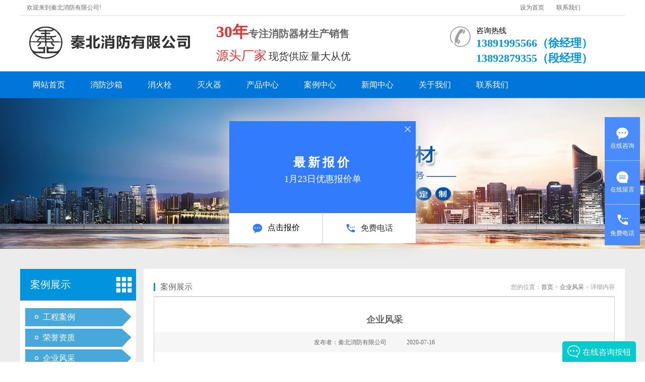

--- FILE ---
content_type: text/html
request_url: http://www.qinbeixf.cn/cases/163.html
body_size: 4953
content:
<!DOCTYPE html>
<html lang="zh-cn">
<head>
<meta name="baidu-site-verification" content="WI4agLhhyF" />
<meta http-equiv="Content-Type" content="text/html; charset=gb2312" />
<title>西安消防箱|消防设备|消防器材|消防工程|消防水带|秦北消防有限公司</title><meta http-equiv="mobile-agent" content="format=xhtml; url=http://www.qinbeixf.cn/3g/"><meta http-equiv="mobile-agent" content="format=html5; url=http://www.qinbeixf.cn/3g/">
<meta name="Keywords" content="西安消防箱,消防设备,消防器材,消防工程,消防水带">
<meta name="Description" content="秦北消防有限公司专业从事西安消防箱,消防设备,消防器材,消防工程以及消防水带的生产和销售，欢迎来电咨询：13891995566、13892879355">
<link href="/template/y005/lib/Common.css" rel="stylesheet" type="text/css" />
<link href="/template/y005/lib/Index.css" rel="stylesheet" type="text/css" />
<script src="/template/y005/lib/1.9.1jquery.min.js" type="text/javascript"></script>
<script src="/template/y005/lib/ScrollPic.js" type="text/javascript"></script>
<script type="text/javascript" src="/template/y005/lib/jquery.tools.min.js"></script>
<script type="text/javascript" src="/template/y005/lib/main.js"></script>
</head>
<body>
<div class="header">
	<div class="container hearderBox">
        <div class="logo_right">
        	<div class="huanying">
            	<p>欢迎来到秦北消防有限公司!</p>
                <ul class="huanying_li">
                    <li><a href="javascript:void(0)" onclick="setHomepage()">设为首页</a></li>
                    <li class="header_ys01"><a href="/contact/">联系我们</a></li>
                </ul>
            </div>
            <div class="header_middle">
                <h1 class="logo"><a href="/"><img src="/uploads/logo/20240620043537.jpg" alt="秦北消防有限公司" title="秦北消防有限公司" /></a></h1>
            	<div class="zldl">
                	<h3>
	<span style="color:#E53333;font-size:32px;">30年</span>专注消防器材生产销售
</h3>
<p>
	<span><span style="color:#E53333;font-size:25px;">源头厂家</span> 现货供应  量大从优</span> 
</p>
                </div>
                <div class="zldl_phone">
                    <span>咨询热线</span>
                    <b>13891995566（徐经理）</b>
                    <b>13892879355（段经理）</b>
                </div>
            </div>
        </div>
    </div>
</div>
<script type="text/javascript">
    //加入收藏 
    function AddFavorite(URL,Title){ 
        URL=URL||window.location.href; 
        Title=Title||document.title; 
        try{ 
            window.external.addFavorite(URL,Title); 
        }catch(e){ 
            try{ 
                window.sidebar.addPanel(Title,URL,""); 
            }catch(e){ 
                alert("加入收藏失败，请使用Ctrl+D进行添加"); 
            } 
        } 
    } 
    //设为首页 
    function setHomepage(URL){ 
        URL=URL||window.location.href; 
        if(document.all){//IE类浏览器 
            document.body.style.behavior='url(#default#homepage)'; 
            document.body.setHomePage(URL); 
        }else if(window.sidebar){//火狐类浏览器 
            if(window.netscape){ 
                try{ 
                    netscape.security.PrivilegeManager.enablePrivilege("UniversalXPConnect"); 
                }catch(e){ 
                    alert("该操作被浏览器拒绝，如果想启用该功能，请在地址栏内输入 about:config,然后将项 signed.applets.codebase_principal_support 值该为true"); 
                } 
            } 
            var prefs=Components.classes['@mozilla.org/preferences-service;1'].getService(Components.interfaces.nsIPrefBranch); 
            prefs.setCharPref('browser.startup.homepage',URL); 
        } 
    } 

</script>
<div class="hearer_Nav">
    <ul class="daohang">
      
        <li><a href="/">网站首页</a>
          <div class="ej_Nav">
            <dd>
               
            </dd>
          </div>
        </li>
	  
        <li><a href="/supply/xfsx/">消防沙箱</a>
          <div class="ej_Nav">
            <dd>
               
            </dd>
          </div>
        </li>
	  
        <li><a href="/supply/xhs/">消火栓</a>
          <div class="ej_Nav">
            <dd>
               
            </dd>
          </div>
        </li>
	  
        <li><a href="/supply/mhq/">灭火器</a>
          <div class="ej_Nav">
            <dd>
               
            </dd>
          </div>
        </li>
	  
        <li><a href="/supply">产品中心</a>
          <div class="ej_Nav">
            <dd>
               
            </dd>
          </div>
        </li>
	  
        <li><a href="/cases/sscpal/">案例中心</a>
          <div class="ej_Nav">
            <dd>
               
            </dd>
          </div>
        </li>
	  
        <li><a href="/news">新闻中心</a>
          <div class="ej_Nav">
            <dd>
               
            </dd>
          </div>
        </li>
	  
        <li><a href="/about">关于我们</a>
          <div class="ej_Nav">
            <dd>
               
            </dd>
          </div>
        </li>
	  
        <li><a href="/about/about7.html">联系我们</a>
          <div class="ej_Nav">
            <dd>
               
            </dd>
          </div>
        </li>
	  
    </ul>
</div>

<div class="topadcs"><img alt="" src="/uploads/image/20200716/20200716165815_4843.jpg" /></div>
 <div class="cpMain">
    <div class="container">
      <div class="nlist">
        <h4 class="nt nt1"><a href="/cases/">案例展示</a></h4>
         <div class="TabTitle2">
          <ul class="expmenu">
            
            <li>
              <div class="header"><a href="/cases/sscpal/">工程案例</a></div>
            </li>
           
            <li>
              <div class="header"><a href="/cases/ryzz/">荣誉资质</a></div>
            </li>
           
            <li>
              <div class="header"><a href="/cases/qyfc/">企业风采</a></div>
            </li>
            
          </ul>
       </div>
        <h4 class="t05">热门资讯</h4>
        <div class="t05_cons1">
          <ul> 
            
            <li><a href="/news/126.html">消防水带的正确盘绕与存放方法</a></li>
           
            <li><a href="/news/125.html">室内消火栓与消防软管卷盘知识解析</a></li>
           
            <li><a href="/news/124.html">二氧化碳灭火器和干粉灭火器的区别？一文读懂对比分析</a></li>
           
            <li><a href="/news/123.html">消防砂箱的作用及重要性</a></li>
           
            <li><a href="/news/122.html">消防器材有哪些？消防器材厂家教你安全使用灭火器</a></li>
           
            <li><a href="/news/121.html">消防水带的正确卷法</a></li>
           
          </ul>
        </div>
        <div class="contactn mt10 mb10">
            <div class="t05"><h5><a href="/contact/" class="yan2">联系我们</a></h5></div>
             <div class="subnr">
                <a href="default.htm"><img src="/template/y005/images/CatactUs.jpg" alt=""/></a>
                <p>联系人：徐经理</p>
                <p>电话：13891995566</p>
                <p>传真：</p>
                <p>手机：13892879355</p>
                <p>邮箱：1790341092@qq.com</p>
                <p>地址：陕西省西安市大明宫五金机电市场（北辰店）南排39号</p>
             </div>
        </div>
      </div>
    <div class="cpright">
       <div class="rtop">
          <h5><a href="/supply/">案例展示</a></h5>
          <span><em>您的位置：</em><a href="/">首页</a> &gt; <a href="/cases/qyfc/">企业风采</a> &gt; 详细内容</span>
       </div>
       <div class="about">
          <h4>企业风采</h4>
          <div class="about_sj">
            <span>发布者：秦北消防有限公司</span><span>2020-07-16</span>
          </div>
          <div class="about_a">
             <div class="about_tp"><img src="/uploads/cases/20200716041518.jpg" alt="企业风采" title="企业风采" id="imgs"></div>
             <div class="wzi"></div>
             <div class="feny">
               <span class="fl">上一页: <a href="164.html">产品库存</a></span>
               <span class="fr">下一页: <a href="162.html">厂区展示</a></span>
             </div>
          </div>
       </div>
    </div>
    <div class="tjcp">
       <h4><a href="default.htm">相关产品</a></h4>
       <div class="tjcp_1">
         <ul>
          
             <li><a href="/supply/115.html"><img src="/uploads/cp/20250429095340.jpg" alt="新式水泵接合器" title="新式水泵接合器" width="272" height="200"><span>新式水泵接合器</span></a></li>
          
             <li><a href="/supply/114.html"><img src="/uploads/cp/20250429095103.jpg" alt="消火栓" title="消火栓" width="272" height="200"><span>消火栓</span></a></li>
          
             <li><a href="/supply/113.html"><img src="/uploads/cp/20250429094915.jpg" alt="消防水泵接合器" title="消防水泵接合器" width="272" height="200"><span>消防水泵接合器</span></a></li>
          
         </ul>
       </div>
    </div>
    <div class="tjcp" style="margin-top:0px;">
       <h4>相关资讯</h4>
        <div class="xgzx">
          <ul>
            
              <li><a href="/news/126.html">消防水带的正确盘绕与存放方法</a><span>【2026-01-16】</span></li>
            
              <li><a href="/news/125.html">室内消火栓与消防软管卷盘知识解析</a><span>【2026-01-07】</span></li>
            
              <li><a href="/news/124.html">二氧化碳灭火器和干粉灭火器的区别？一文读懂对比分析</a><span>【2025-12-26】</span></li>
            
              <li><a href="/news/123.html">消防砂箱的作用及重要性</a><span>【2025-12-16】</span></li>
            
              <li><a href="/news/122.html">消防器材有哪些？消防器材厂家教你安全使用灭火器</a><span>【2025-12-04】</span></li>
            
              <li><a href="/news/121.html">消防水带的正确卷法</a><span>【2025-11-22】</span></li>
            
              <li><a href="/news/120.html">消火栓安装规范要求：施工必知的精准安装要点</a><span>【2025-11-04】</span></li>
            
              <li><a href="/news/119.html">灭火器的有效期是几年？如何辨别好坏？一些小建议</a><span>【2025-10-20】</span></li>
            
              <li><a href="/news/118.html">消防沙箱配置规范</a><span>【2025-10-11】</span></li>
            
              <li><a href="/news/117.html">灭火器的有效期是几年？多久检查一次？检查哪些要点？</a><span>【2025-09-25】</span></li>
            
          </ul>
        </div>
    </div>
</div>
</div>
<div class="footer">
		<div class="footer_Nav">
           <div class="dbdh">
            
    		  <a href="/">网站首页</a>
            
    		  <a href="/supply/xfsx/">消防沙箱</a>
            
    		  <a href="/supply/xhs/">消火栓</a>
            
    		  <a href="/supply/mhq/">灭火器</a>
            
    		  <a href="/supply">产品中心</a>
            
    		  <a href="/cases/sscpal/">案例中心</a>
            
    		  <a href="/news">新闻中心</a>
            
    		  <a href="/about">关于我们</a>
            
    		  <a href="/about/about7.html">联系我们</a>
            
           </div>
     	</div>
	<div class="container">
        <div class="foot_content">
            <div class="footer_middle">
            	<P>公司名称：秦北消防有限公司</br>
                   地址：陕西省西安市大明宫五金机电市场（北辰店）南排39号</br>
                   联系方式：13891995566（徐经理） 13892879355（段经理）</br> 
                   邮件：1790341092@qq.com&nbsp; &nbsp;<a href="http://beian.miit.gov.cn/" target="_blank">备案号：陕ICP备20011370号-1</a>&nbsp; &nbsp;<script type='text/javascript'> var xr_clientId = 38085; var syb_codeId = 43252; var xr_goUrl = 'http://d.jzl123.cn'; var qimoClientId = {nickName:'clientId:' + xr_clientId}; (function() { var kfm = document.createElement('script'); kfm.id = 'xr_kf_script'; kfm.setAttribute('charset', 'UTF-8'); kfm.src = xr_goUrl + '/public/js/xrkf.js?rnd=' + Math.random();  var kfs = document.getElementsByTagName('script')[0];   kfs.parentNode.insertBefore(kfm, kfs);})();</script><script>(function() {var urlTj = 'http://tj.wayboo.net.cn/TongJiCenter/js/tj.js';var script = document.getElementsByTagName('script');var ifHave = false; for (var i = 0; i < script.length; i++) {if(script[i].src.match(urlTj)){ifHave = true;break;}}if(!ifHave){var hm = document.createElement('script');hm.id = 'xr_tj_script'; hm.setAttribute('charset', 'UTF-8');hm.setAttribute('data_ci', 38085); hm.setAttribute('data_pt', 2); hm.src = urlTj + '?rnd=' + Math.random();var s = document.getElementsByTagName('script')[0]; s.parentNode.insertBefore(hm, s);}})();</script></br>
				   <a href="https://beian.mps.gov.cn/#/query/webSearch?code=61011202001087" target="_black"><img src="https://beian.mps.gov.cn/img/logo01.dd7ff50e.png" alt="" style="display:inline-block;width:20px;" />陕公网安备 61011202001087号</a>
                   <a href="http://www.wayboo.cn/"><img src="/template/y005/images/xr.jpg" /></a>
                </p>
            </div>
           <div class="footer_right"><img alt="" src="/uploads/image/20200708/20200708175638_4218.jpg" /><h3>关注我们</h3></div>
        </div>
    </div>
</div>
<script>
(function(){

    var bp = document.createElement('script');

    bp.src = '//push.zhanzhang.baidu.com/push.js';

    var s = document.getElementsByTagName("script")[0];

    s.parentNode.insertBefore(bp, s);

})();
</script>
</body>
</html>

--- FILE ---
content_type: text/css
request_url: http://www.qinbeixf.cn/template/y005/lib/Common.css
body_size: 3895
content:
@charset "gb2312";
/* CSS Document
Theme Name: y005
Theme URI: 
Description: A website for guide themes.
Version: 2017.12.18
Author: liuxiaoxue
 */
body , div , dl , dt , dd , ul , ol , li , h1 , h2 , h3 , h4 , h5 , h6 , pre , form , fieldset , input , textarea , p , blockquote , th , td {margin:0; padding:0;}
table {border-collapse:collapse; border-spacing:0;}
table th , table td {padding:5px;}
fieldset , img {border:0;}
address , caption , cite , code , dfn , em  , th , var {font-style:normal; font-weight:normal;}
ol , ul {list-style:none;}
ception , th{text-align:left;}
q:before , q:after{content:'';}
abbr , acronym{border:0;}
a {color:#666; text-decoration:none;}
a:focus{outline:none;} 
a:hover {text-decoration:underline;text-decoration:none; }
.tl {text-align:left;}
.tc {text-align:center;}
.tr {text-align:right;}
.bc {margin-left:auto; margin-right:auto;}
.fl {float:left; display:inline;}
.fr {float:right; display:inline;}
.zoom {zoom:1}
.hidden {visibility:hidden;}
.vam {vertical-align:middle;}
.clear{clear:both; height:0; line-height:0; font-size:0;}
p{ word-spacing:-1.5px;}
.curp{cursor:pointer};
sup{vertical-align:baseline;}
sub{vertical-align:baseline;} 
input,button,textarea,select,optgroup,option{font-family:inherit;font-size:inherit;font-style:inherit;font-weight:inherit;}
input,button,textarea,select{*font-size:100%;}
input,select{vertical-align:middle;}
select,input,button,textarea,button{font:99% arial,helvetica,clean,sans-serif;}
table{font-size:inherit;font:100%; border-collapse:collapse;}
pre,code,kbd,samp,tt{font-family:monospace;*font-size:108%;line-height:100%;}
h1 { font-size:32px;}
h2 { font-size:26px;}
h3 { font-size:20px;}
h4 { font-size:14px;}
h5 { font-size:12px;}
h6 { font-size:10px;}

body{background-color:#fff; overflow-x:hidden; color:#666; font-size:12px; font-family: microsoft yahei ; position:relative;min-width:1200px}
.header , .content , .footer , .container{ margin:0 auto;width:1200px;}
.header{width:100%;background-color:#fff; position:relative; z-index:100;} 
.hearderBox{width:1200px; margin:0 auto; position:relative; z-index:100;}
.logo_right{ width:1200px; margin:0 auto}
.logo_right .huanying{ overflow:hidden;width:1200px; color:#6c6c6c;height:30px;border-bottom:2px solid #ededed; line-height:30px}
.logo_right .huanying p{width:390px;padding-left:13px; float:left;}
.huanying ul.huanying_li{width:220px;text-align:center; float:right;}
.huanying ul.huanying_li li{width:72px;float:left;}
.logo_right .header_middle{overflow:hidden; padding:10px 0}
.header_middle .logo{ float:left}
.header_middle .zldl{overflow:hidden;width:396px; height:85px;float:left;position:relative;padding-left:40px;text-align:left;}
.header_middle .zldl span{font-size:20px; color:#333;}
.header_middle .zldl p{color:#515151; font-size:14px; margin-top:8px; }
.header_middle .zldl_phone{ display:block; width:360px; margin-top:10px; height:42px; background:url(../images/header_phone.png) no-repeat center left; float:right;}
.header_middle .zldl_phone span{display:block; width:173px; font-size:15px; color:#000; margin-left:65px;}
.header_middle .zldl_phone b{display:block; font-size:22px; color:#0193de; float:left; margin-left:65px;}
.hearer_Nav{height:53px; line-height:53px; position:relative; z-index:1000; background-color:#0076db}
.hearer_Nav .daohang{ width:1200px; margin:0 auto}
.hearer_Nav ul li{font-size:16px;height:53px; line-height:53px;float:left; position:relative;}	
.hearer_Nav ul li.last{background:none;}
.hearer_Nav ul li>a{display:block; color:#FFF; padding:0 25px;}
.hearer_Nav ul li:hover{ background-color:#06F}
.hearer_Nav ul li:hover>a,.hearer_Nav ul li.cur>a{text-decoration:none;}
.hearer_Nav ul li .ej_Nav{ display:none;position:absolute;width:100%;}
.hearer_Nav ul li .ej_Nav dl{width:365px;}
.hearer_Nav ul li .ej_Nav dd{width:110px; height:40px; line-height:40px; float: left; }
.hearer_Nav ul li .ej_Nav  dd a{display:block; width:110px; height:40px; color:#fff; text-align:left; padding-left:10px; font-size:14px; background-color:#0076db;opacity:0.8}
.hearer_Nav ul li .ej_Nav dd a:hover{text-decoration:none; color:#000; background-color:#fff600}
.hearer_Nav ul li:hover .ej_Nav{ display:block;}
/*尾部*/
.footer{overflow:hidden; width:100%;}
.footer .footer_Nav{width:100%;background-color:#0394e0; height:48px;}
.footer .footer_Nav .dbdh{ width:1200px; margin:0 auto;line-height:48px; text-align:center;}
.footer .footer_Nav a{color:#FFF;font-size:16px;padding:0px 25px}
.footer .footer_Nav a:hover{ color:#000}
.footer .foot_content{overflow:hidden; background-color:#FFF; margin:20px 0px}
.footer .foot_content .footer_LOGO{float:left;}
.footer .foot_content .footer_LOGO img{ margin-top:78px;}
.footer .foot_content .footer_middle{overflow:hidden; width:550px;float:left;}
.footer .foot_content .footer_middle p{ padding-left:15px;font-size:14px; color:#464646; line-height:34px;}
.footer .foot_content .footer_right{color:#0394e0;float:right;text-align:center;}
.footer .foot_content .footer_right img{ width:130px;}
.footer .footer_right h3{ font-size:18px}

#roll_top{position: relative;cursor: pointer;height: 52px;width: 52px;}
#roll_top{background: url(../images/top.png) no-repeat;}
#roll{display: block;width: 15px;margin-right: -485px;position: fixed;right:40%;top:80%;_margin-right: -325px;_position: absolute;_margin-top: 300px;_top: expression(eval(document.documentElement.scrollTop));}
.topadcs{width:100%;overflow:hidden; text-align:center; background-color:#ececec}
.topadcs img{ width:1423px; height:300px;}
.left{width:230px; float:left; overflow:hidden;}
.rightbot{height:3px; font-size:0; overflow:hidden; margin-bottom:10px;}
.right {width:735px; float:right; display:inline; overflow:hidden;}
.rights {width:760px; float:right; display:inline; overflow:hidden;}

.right_main { width:733px; min-height:458px; border:solid 1px #d5d5d5;  padding-bottom:15px; overflow:hidden;background:#fff;}
.contactn .tits {background:#ED5F05; color: #fff; height: 32px;line-height: 32px;padding-left: 13px;}
.contactn .tits a { color: #fff;}
.contactn .subnr { background: none repeat scroll 0 0 #fff; border: 1px solid #ccc; overflow: hidden;padding: 5px 9px 10px;width: 210px;}
.contactn .subnr img{ width:210px; height:90px;margin-bottom: 5px;}
.contactn .subnr p {line-height: 28px;overflow: hidden;font-size: 14px;color:#333333;}
.contactn .subnr h5 {line-height: 28px;overflow: hidden;}

dl.dl_2 { padding:10px 14px; float:left; display:inline-block;}
dl.dl_2 dt {overflow:hidden;}
dl.dl_2 dt a { padding:1px; border:1px solid #d7d7d7; display:block;}
dl.dl_2 dt a:hover {border:1px solid #0193de;}
dl.dl_2 dd {width:268px; height:30px; line-height:30px; overflow:hidden;  text-align:center; padding:0 4px; font-size:16px}
dl.dl_2 dd a:hover{ color:#227ecb}

.contactn{ margin-bottom:15px}
.t05 {line-height:40px;background:#0193de;margin-top:10px;padding:0 15px; color:#fff;font-size:16px;}
.t05 a{color:#fff;}
.t05 h5{ font-size:16px}
.t05_cons1 { border:solid 1px #d7d7d7; border-top:0; padding:2px 10px; margin-bottom:10px; zoom:1;background:#fff;} 
.t05_cons1 li {white-space:nowrap; overflow:hidden; text-overflow:ellipsis; line-height:35px;height:35px; overflow: hidden; font-size:14px;padding-left:15px; width: 185px;background: url(../images/dian.png) left center no-repeat; }
.t05_cons1 li a:hover{ color:#227ecb}

.cpMain{ background:#ececec; overflow:hidden;}
.cpright{ width:915px; padding:0 20px 20px; background:#fff; float:right; margin-top:36px;}
.cprightpt{ width:960px; padding:0 20px; background:#fff; float:right;padding-bottom: 20px;}
.rtop{ overflow:hidden; padding-top:28px; padding-bottom:9px; border-bottom:1px solid #dbdbdb;}
.rtop h5{ float:left; padding-left:10px; border-left:3px solid #0193de; font-weight:normal; line-height:16px;font-size:16px; color:#0193de;}
.rtop span{ float:right;color:#999}

.tjcp{ float:right; width:955px; margin:30px 0px;background-color:#FFF}
.tjcp h4{ height:40px;line-height:40px; background:url(../images/base754.jpg) no-repeat;padding-left:20px; font-size:16px}

.tjcp .tjcp_1 li{ float:left; text-align:center; padding:10px 16px}
.tjcp .tjcp_1 li img{ padding:5px; border:#CCC 1px solid;}
.tjcp .tjcp_1 li span{ display:block; height:35px; line-height:35px; font-size:14px; width:284px; overflow:hidden}
.tjcp .tjcp_1 li a:hover{ text-decoration:none; color:#0394e0}
.tjcp .tjcp_1 li img:hover{border:#0394e0 1px solid}

.tjcp .xgzx{width:955px;}
.tjcp .xgzx li{width:437px; height:38px; line-height:36px; padding-left:15px; background:url(../images/dian.png) no-repeat center left;float:left; border-bottom:1px #CCCCCC dotted; margin:0 10px 5px;}
.tjcp .xgzx li a{ display:block;font-size:14px; width:340px;overflow:hidden; float:left; height:38px}
.tjcp .xgzx li a:hover{ color:#0193de}
.tjcp .xgzx li span{ float:right}

.about{ border:#CCC 1px solid; padding:20px 0px}
.about h4{ height:50px; line-height:50px; text-align:center; font-size:18px}
.about .about_sj{ height:40px; text-align:center; line-height:40px; background-color:#f6f6f6}
.about .about_sj span{ margin-right:40px}
.about .about_a{width:880px; margin-left:15px;}
.about .about_a .about_tp{ padding-top:20px;text-align:center; overflow:hidden;}
.about .about_a .wzi{ margin-top:20px; line-height:26px; font-size:14px}
.about .about_a .wzi *{ color:#666; }
.about .about_a .feny{ margin-top:20px; height:40px; padding:0px 10px; line-height:40px; font-size:14px; background-color:#ececec}
.about .about_a .feny span{ display:block; width:420px; height:40px; overflow:hidden}
.about .about_a .feny a:hover{ color:#227ecb}

.Pages{float:left; padding:30px 13px;}
.Page{width:100%; text-align:center;}
.Page li{display:inline-block;width:65px;background:#ffffff;height:48px; vertical-align:middle; line-height:48px; font-size:14px; border:1px solid #e5e5e5; margin-left:-1px; float:left;text-decoration:none; color:#333; outline:none;}
.Page li a:hover{ background:#0193de; color:#FFF;background-repeat:no-repeat; }
.Page li a{display:inline-block;min-width:45px; padding:0 10px;background:#ffffff;height:48px; vertical-align:middle; line-height:48px; font-size:14px; border:1px solid #e5e5e5; border-top:0; margin-left:-1px;float:left;}
.Page li.pages_solid{ background:#0193de; color:#FFF}

.newsListn ul{ float:left; margin-bottom:20px}
.newsListn .li{background:url(../images/xwtp.jpg) no-repeat center left 10px;float:left; width:915px; height:150px; margin-top:20px;border:1px solid #cecece; border-left-width:3px; background-color:#f6f5f5;}
.newsListn .li .l_98{float:left; margin:10px;border-right:1px solid #d5d4d4; padding-right:10px; }
.newsListn .li .l_98 img{ width:187px; height:130px;}
.newsListn .li .l_98 a{ display:block; width:177px; height:130px}
.newsListn .li .l_98 span{ color:#d6d6d6; font-weight:bold; font-size:40px; line-height:40px;}
.newsListn .li:hover .l_98{border-right:1px solid #01cade;padding-right:10px}
.newsListn .li .r_590{float:right; width:706px; margin:12px 0px}
.newsListn .li .r_590 .t_590{float:left; width:576px; height:30px; line-height:30px;overflow:hidden; text-overflow:ellipsis;}
.newsListn .li .r_590 .t_590 a{ float:left;font-size:16px; font-weight:bold;}
.newsListn .li .r_590 .t_590 a:hover{color:#0193de;}
.newsListn .li .r_590 .sj{float:right; margin-right:15px; font-size:14px; margin-top:5px}
.newsListn .li .r_590 .d_590{ float:left; width:690px; height:96px; color:#666666; font-size:14px; line-height:24px; overflow:hidden}
.newsListn .li:hover{border-color:#408dd3;}

--- FILE ---
content_type: text/css
request_url: http://www.qinbeixf.cn/template/y005/lib/Index.css
body_size: 3911
content:
@charset "gb2312";
/*.banner{ overflow:hidden; width:100%; height:480px; }
#flashs{ position:relative; height:480px; overflow:hidden;}
#flashs .bgitem{z-index:1;position:absolute; top:0;height:480px; width:100%; cursor: pointer; margin: 0 auto; }
#flashs .btn{ position:absolute; z-index:7; bottom:15px; left:50%; margin-left:-55px; padding:0px 6px;}
#flashs .btn span{ color:#fff;  background:#333; cursor: pointer;display: inline-block;margin:0 2px;width:25px;height:25px;font-size:14px;line-height:25px;text-align:center;}
#flashs .btn span.cur{ background:#0193de;}*/
/*内容搜索*/
.nlss{ overflow:hidden; width:100%;}
.nlss .nlssBox p{ width:600px; height:63px;color:#227ecb; float:left;font-size:12px; line-height:63px;}
.nlssBox a{color:#6c6c6c; font-size:12px; padding:0 5px;}
.nlssBox .ssnl{overflow:hidden; width:309px; height:32px; line-height:32px; float:right; margin-top:15px; float:right;}
.nlssBox .ssnl input{width:256px; height:30px; line-height:30px;background:none; padding-left:10px; border:1px solid #dedede;font-size:13px; color:#dedede; float: left;}
.nlssBox .ssnl em{ display:block; cursor:pointer; width:41px; height:32px;background:url(../images/fangdajing.png) no-repeat center  right; float:right;}
.searchbox{ float: right; margin-top: 15px; width: 280px; height: 32px; overflow: hidden;}
.searchbox input{outline: none;}
.seartxt{ float: left; width: 247px; height: 30px; font-size: 12px; color: #555; text-indent: 10px; line-height: 30px; border: 1px solid #999; border-right: 0; background: none;}
.searss{ float: right; width: 32px; height: 32px; border: 0; cursor: pointer; background: url(../images/icobox.png) no-repeat center;}

/*产品中心*/
.cpzx{overflow:hidden;width:100%; background:url(../images/why_xuanzedilou.jpg) repeat; padding-bottom:55px}
.cpzx h3{width:100%; height:27px; margin:0 auto; text-align:center; margin-top:35px; padding-bottom:5px;}
.cpzx h3 a{color:#227ecb;}

.nlist{ float:left; width:230px; margin-top:36px;}
.nlist h4{color:#FFF; text-decoration:none;}
.nlist .nt{  font-weight:normal; padding:18px 0; padding-left:20px; background:#0193de url(../images/hhBg.png) no-repeat 190px center;font-size:20px; }
.nlist .nt a{ color:#FFF;}
.TabTitle2 ul.expmenu{ padding:10px;background: #fff;}
.TabTitle2 ul.expmenu li div.header {background:url(../images/flbj.png) no-repeat; color:#FFF;margin:5px 0 3px;width:210px; overflow:hidden}
.TabTitle2 ul.expmenu li div.header a {height:40px; line-height:36px;font-size:16px;  padding:0 35px; text-decoration:none; color:#FFF}
.TabTitle2 ul.expmenu li div.header .arrow {display: block;width: 28px;height: 30px;background: no-repeat center;float: right;overflow: hidden;cursor: pointer;}
.TabTitle2 ul.expmenu li .menu {width:100%;height: auto;overflow: hidden;}
.TabTitle2 ul.expmenu li .menu li{overflow:hidden; width:190px;}
.TabTitle2 ul.expmenu li .menu li a {width:190px; display:block; padding-left:40px; font-size:16px; float:left; height:30px; line-height:30px; font-size:14px;color:#227ecb;}
.TabTitle2 ul.expmenu li .menu li:hover {background-color:#dfdfdf; text-decoration:none;}
.he{ display:none}

.cptp{overflow:hidden; width:960px; float:right;}
.cptp ul li{width:310px;height: 300px;margin-right:10px;margin-top:36px;border-bottom:3px solid #cdcdcd;float:left;}
.cptp ul li p{margin-top: 24px;margin-left:10px;color:#000;float: left;height: 25px;line-height: 25px;font-size:16px; width:189px; overflow:hidden}
.cptp ul li span{float: right;width: 86px;height: 25px;line-height: 25px;color:#1f75c0;text-align:center;margin-top: 25px;margin-right:5px;background:url(../images/cpzx_li_juxingkuang.png) no-repeat center;}
.cptp ul li:hover a{color:#ffffff;text-decoration: none; }
.cptp ul li:hover p{color:#FFF; }
.cptp ul li:hover{background-color:#0394e0;}
/*实力强，有保障*/
.slq{ overflow:hidden;width:100%; position:relative; margin-bottom:40px}
.slqBox{width:1200px; margin:0 auto;}
.slqBox h4{font-size:30px; color:#227ecb;}
.slqBox h5{font-size:18px; color:#3f3f3f; margin:10px 0px 30px;}
.slqBox p{font-size:16px; color:#000000; padding-left:20px; margin-top:10px;  background:url(../images/xiaohua.png) no-repeat left 5px; line-height:24px}

.slq01{ overflow:hidden; width:100%; height:438px;background:url(../images/ys_line.jpg) bottom no-repeat }
.Box{overflow:hidden;  margin:0 auto; height:190px;background:url(../images/slq01.jpg) no-repeat center;}
.Box h3{ font-size:30px; color:#FFF; text-align:center; margin-top:26px }
.Box h3 span{font-size:40px;}
.Box p{ font-size:14px; color:#114661; text-align:center; margin-top:16px;}
.Box p>span{font-size:30px; color:#114661;}
.slqBox .Box1{padding-left:115px;}
.slqBox b{ font-size:50px;position: absolute;font-weight: bold; width:96px;height:96px; display:block;background:url(../images/ys1.png) no-repeat;text-align: center;line-height:96px;color: #fff; margin-top:40px;}
.slq02 .slqBox b{font-size:50px;position: absolute; left:635px;font-weight: bold; width:96px;height:96px; display:block;background:url(../images/ys1.png) no-repeat;text-align: center;line-height:96px;color: #fff; margin-top:20px;}
.slqBox .Box1 .wz{ float:left; padding-top:80px; width:513px; overflow:hidden}
.slqBox .Box1 .ystp1 img{ padding-left:100px}
.slq .slq02{width:100%; height:420px;background:url(../images/ys_line.jpg) bottom no-repeat}
.slq .slq02 .slqBox{ width:1200px; margin:0 auto; position:relative; }
.slqBox .Box2 .ystp2{ float:left;}
.slqBox .Box2 .wz{ width:442px;float:right; padding:50px 20px 0px 120px}
.slq .slq03{width:100%; margin-top:50px }
.slqBox .Box3 .wz{float:left; padding:50px 20px 0px 120px; width:460px}
.slqBox .Box3 .ystp3 img{ padding-left:50px; float:right; }
/*工程案例*/
.kehu{ overflow:hidden; height:510px; background-color:#0394e0;}
.anniu_kj{ overflow:hidden; width:1200px; height:510px;  margin:0 auto; position:relative;}
.kehu .khdl{width:100%;}
.khdl h3{text-align:center; margin-top:40px; font-size:18.75px; background:url(../images/kehu.png) no-repeat center top}
.khdl h3 a{color:#FFF; font-size:26px}
.khdl img{ margin-top:10px;}
.khdl ul{width:100%; margin-top:50px;}
.khdl li{float:left; margin-right:18px; height:314px; width:236px; background-color:#FFF; }
.khdl li img{ display:block; padding:10px; background:#FFF;}
.khdl li span{display:block; font-size:16px; font-weight:bold; text-align:center; color:#000; height:19px; width:236px; overflow:hidden}
.khdl li  p{ font-size:14px; color:#404040; width:209px; height:60px; line-height:20px; margin:0 auto; margin-top:20px; overflow:hidden}
.khdl li i{display:block;width:26px; height:26px; float:right; background:url(../images/kuhu.png) no-repeat top right;}
.anniu_kj em{ display:block; width:43px; height:43px; cursor:pointer;position:absolute; top:56%;}
.anniu_kj .kh_left{background:url(../images/kefu_anniu_lf.jpg) no-repeat center top; left:0;}
.anniu_kj .kh_right{background:url(../images/kefu_anniu_rt.jpg) no-repeat center top; right:0;}
.anniu_kj em:hover{background-position:bottom;}
.khdl li.ys_last{margin-right:0px;}

.sdxl{ width:1200px; margin:0 auto}
.sdxl .xlBox{ margin-top:30px}
.sdxl .xlBox img{ width:1200px; height:155px;}
.warp{ background:url(../images/chanpin_bg.png) repeat; overflow:hidden; padding-bottom:20px; margin-top:20px}
.xinw{ height:48px;background:#0193de url(../images/hhBg.png) no-repeat 813px center;border:#CCC 1px solid }
.xinw a{ display:block;font-size:20px; color:#FFF; line-height:48px; padding-left:22px}
.jz{width:860px; overflow:hidden;padding-top:25px;}
.jz li{ padding:20px 0px; float:left}
.jz li:hover{ background-color:#f0efef}
.jz .xwtp{ float:left}
.jz .xwtp img{ padding:5px; border:#CCC 2px solid}
.jz .xwwz{ float:right; width:640px; height:120px; padding-left:15px}
.jz .xwwz h3{ height:34px; line-height:34px; font-size:16px; width:640px; overflow:hidden }
.jz .xwwz h3 a{color:#227ecb;}
.jz .xwwz h3 a:hover{ color:#ff9600}
.jz .xwwz p{ line-height:24px; font-size:14px; height:72px; overflow:hidden}
.jz .xwwz p a:hover{text-decoration:none;}
.jz .xq{ float:right;}
.jz .xq a{color:#ff9600; display:block; padding:3px 10px}
.zz{ width:300px; border:#dfdfdf 1px solid; margin-top:25px}
.zz .zz_title{border-bottom:#227ecb 2px solid;height:48px;background:#0193de url(../images/hhBg.png) no-repeat 253px center;}
.zz .zz_title a{ display:block;color:#FFF;font-size:20px; line-height:48px; padding-left:20px}
.zz ul{ width:300px; margin-top:10px}
.zz li{ float:left; text-align:center; margin:10px 0px 0px 50px; }
.zz li img{ padding:5px;border:#CCC 2px solid}
.zz li span{ display:block; font-size:14px; line-height:32px; height:32px; width:191px; overflow:hidden}
.zz li span:hover{color:#0193de}

.zjwy{ overflow:hidden; width:100%; height:356px;}
.zjwbBox{width:100%;}
.zjwbBox h3{font-size:26px;text-align:center; margin-top:30px; background:url(../images/zjwy_bg.png) no-repeat center top}
.zjwbBox h3 a{color:#227ecb;}
.zjwbBox .wy_tupian{width:480px; height:235px; margin-top:32px; float:left; }
.zjwbBox .wy_tupian img{border:#227ecb 1px solid; padding:3px; width:450px; height:235px;}
.zjwbBox .wy_jianjie{width:720px; height:235px; margin-top:40px; float:right;}
.wy_jianjie dt{color:#000; line-height:32px; height:160px; overflow:hidden; font-size:16px;text-indent:2em}
.wy_jianjie dd{ display:block; width:116px;  text-align:center; border:2px solid #666666; padding:5px; margin-top:31px;}

.zlfc{overflow:hidden; width:100%; height:288px;}
.zlfcBox h4{width:1200px; font-size:24px; margin-top:20px; background:url(../images/fengcai_bg.png) no-repeat center;}
.zlfcBox h4 a{color:#ff9600;}
.zlfcBox ul{width:100%; margin-top:35px;}
.zlfcBox li{width:238px; height:200px; margin-right:15px;  float:left;}
.zlfcBox li img{border:1px solid #e0e0e0;padding:3px;}
.zlfcBox li p{color:#000; text-align:center; margin-top:5px; font-size:14px; width:238px; height:17px; overflow:hidden}
.zlfcBox li p:hover{color:#0193de}
.zlfcBox li.last{margin-right:0px;}

.news{ overflow:hidden; width:100%; height:400px; background-color:#f5f5f5;}
.news .news_title{width:100%; height:60px;background:url(../images/news_bianti_bg.png) no-repeat top left;}
.news .news_title h3{ font-size:22px;float:left; padding-top:20px; }
.news .news_title h3>a{color:#227ecb}
.news .news_title .more{float:right;font-size:14px; color:#2f343c;margin-right:23px; margin-top:28px;}
.news .newsBox{width:100%; height:542px; margin:0 auto;}
.news .newsBox_left{ overflow:hidden; width:700px; height:502px; margin-top:40px;float:left;}
.news .newsBox_left .xxxw{ width:700px; height:130px; margin:20px 0px 10px}
.xxxw .xwtp1{ float:left}
.xxxw .xwwz1{ float:right; width:470px; height:130px; overflow:hidden}
.xxxw .xwwz1 h3{ height:40px; line-height:40px; width:470px; overflow:hidden}
.xxxw .xwwz1 h3 a:hover{color:#0193de}
.xxxw .xwwz1 p{ font-size:14px; line-height:28px}
.newsBox_left ul li{ width:683px; height:40px; line-height:40px; font-size:14px; border-bottom:1px dashed #e1e1e1; float:left; white-space:nowrap; text-overflow:ellipsis; overflow:hidden; background:url(../images/xwbj.png) no-repeat center left}
.newsBox_left ul li a{color:#000000; padding-left:18px; width:600px;}
.newsBox_left ul li a:hover{color:#0193de}
.newsBox_left ul li span{ color:#676767; float:right;}

.news .newsBox_right{ overflow:hidden; width:480px; height:502px;margin-top:40px;font-size:13px; color:#000;float:right;}
.newsBox_right ul{ width:100%; margin-top:25px}
.newsBox_right ul li{width:453px; line-height:34px;border-bottom:1px dashed #e1e1e1; font-size:13px;background:url(../images/news_right_li.png) no-repeat center right; white-space:nowrap; text-overflow:ellipsis;  overflow:hiddin;}
.newsBox_right ul li a{color:#000;}
.newsBox_right ul li .news_nextNav{display:none; width:466px; height:88px; line-height:26px; background:url(../images/new_right.png) no-repeat center;margin-bottom:20px;overflow: hidden;}
.newsBox_right ul li .news_nextNav p{width:427px;white-space: normal;height:78px; padding:30px 0 10px 20px}
.newsBox_right li .news_nextNav p a{ color:#1f75c0;}
.newsBox_right ul li:hover .news_nextNav{display:block;}
.clear{ clear:both; height:0;}

.tag_bg{ width:100%; height:50px; background:#f5f5f5; padding-bottom:10px;}
.tag{ width:1200px; height:25px; line-height:25px; margin:0 auto; font-size:14px;}
.link{ line-height:25px;}